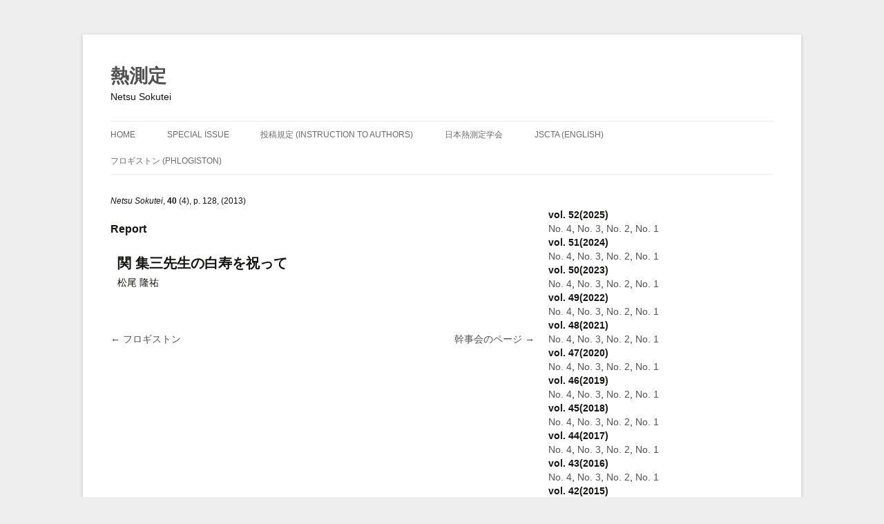

--- FILE ---
content_type: text/html; charset=UTF-8
request_url: https://www.netsu.org/JSCTANetsuSokutei/?journals=%E9%96%A2-%E9%9B%86%E4%B8%89%E5%85%88%E7%94%9F%E3%81%AE%E7%99%BD%E5%AF%BF%E3%82%92%E7%A5%9D%E3%81%A3%E3%81%A6
body_size: 47000
content:
<!DOCTYPE html>
<html dir="ltr" lang="ja" prefix="og: https://ogp.me/ns#">
<head>
<meta charset="UTF-8">
<meta name="viewport" content="width=device-width, initial-scale=1">

<link rel="profile" href="http://gmpg.org/xfn/11">
<link rel="pingback" href="https://www.netsu.org/JSCTANetsuSokutei/xmlrpc.php">


		<!-- All in One SEO 4.6.4 - aioseo.com -->
		<title>関 集三先生の白寿を祝って - 熱測定</title>
		<meta name="robots" content="max-image-preview:large" />
		<link rel="canonical" href="https://www.netsu.org/JSCTANetsuSokutei/?journals=%e9%96%a2-%e9%9b%86%e4%b8%89%e5%85%88%e7%94%9f%e3%81%ae%e7%99%bd%e5%af%bf%e3%82%92%e7%a5%9d%e3%81%a3%e3%81%a6" />
		<meta name="generator" content="All in One SEO (AIOSEO) 4.6.4" />
		<meta property="og:locale" content="ja_JP" />
		<meta property="og:site_name" content="熱測定 - Netsu Sokutei" />
		<meta property="og:type" content="article" />
		<meta property="og:title" content="関 集三先生の白寿を祝って - 熱測定" />
		<meta property="og:url" content="https://www.netsu.org/JSCTANetsuSokutei/?journals=%e9%96%a2-%e9%9b%86%e4%b8%89%e5%85%88%e7%94%9f%e3%81%ae%e7%99%bd%e5%af%bf%e3%82%92%e7%a5%9d%e3%81%a3%e3%81%a6" />
		<meta property="article:published_time" content="2014-07-10T13:11:03+00:00" />
		<meta property="article:modified_time" content="2014-07-10T13:11:03+00:00" />
		<meta name="twitter:card" content="summary_large_image" />
		<meta name="twitter:title" content="関 集三先生の白寿を祝って - 熱測定" />
		<script type="application/ld+json" class="aioseo-schema">
			{"@context":"https:\/\/schema.org","@graph":[{"@type":"BreadcrumbList","@id":"https:\/\/www.netsu.org\/JSCTANetsuSokutei\/?journals=%e9%96%a2-%e9%9b%86%e4%b8%89%e5%85%88%e7%94%9f%e3%81%ae%e7%99%bd%e5%af%bf%e3%82%92%e7%a5%9d%e3%81%a3%e3%81%a6#breadcrumblist","itemListElement":[{"@type":"ListItem","@id":"https:\/\/www.netsu.org\/JSCTANetsuSokutei\/#listItem","position":1,"name":"\u5bb6","item":"https:\/\/www.netsu.org\/JSCTANetsuSokutei\/","nextItem":"https:\/\/www.netsu.org\/JSCTANetsuSokutei\/?journals=%e9%96%a2-%e9%9b%86%e4%b8%89%e5%85%88%e7%94%9f%e3%81%ae%e7%99%bd%e5%af%bf%e3%82%92%e7%a5%9d%e3%81%a3%e3%81%a6#listItem"},{"@type":"ListItem","@id":"https:\/\/www.netsu.org\/JSCTANetsuSokutei\/?journals=%e9%96%a2-%e9%9b%86%e4%b8%89%e5%85%88%e7%94%9f%e3%81%ae%e7%99%bd%e5%af%bf%e3%82%92%e7%a5%9d%e3%81%a3%e3%81%a6#listItem","position":2,"name":"\u95a2 \u96c6\u4e09\u5148\u751f\u306e\u767d\u5bff\u3092\u795d\u3063\u3066","previousItem":"https:\/\/www.netsu.org\/JSCTANetsuSokutei\/#listItem"}]},{"@type":"Organization","@id":"https:\/\/www.netsu.org\/JSCTANetsuSokutei\/#organization","name":"\u71b1\u6e2c\u5b9a","description":"Netsu Sokutei","url":"https:\/\/www.netsu.org\/JSCTANetsuSokutei\/"},{"@type":"Person","@id":"https:\/\/www.netsu.org\/JSCTANetsuSokutei\/?author=1#author","url":"https:\/\/www.netsu.org\/JSCTANetsuSokutei\/?author=1","name":"JSCTAHP_admin","image":{"@type":"ImageObject","@id":"https:\/\/www.netsu.org\/JSCTANetsuSokutei\/?journals=%e9%96%a2-%e9%9b%86%e4%b8%89%e5%85%88%e7%94%9f%e3%81%ae%e7%99%bd%e5%af%bf%e3%82%92%e7%a5%9d%e3%81%a3%e3%81%a6#authorImage","url":"https:\/\/secure.gravatar.com\/avatar\/d81ee8c6e5d5a5d705b838cdb3d3e125?s=96&d=mm&r=g","width":96,"height":96,"caption":"JSCTAHP_admin"}},{"@type":"WebPage","@id":"https:\/\/www.netsu.org\/JSCTANetsuSokutei\/?journals=%e9%96%a2-%e9%9b%86%e4%b8%89%e5%85%88%e7%94%9f%e3%81%ae%e7%99%bd%e5%af%bf%e3%82%92%e7%a5%9d%e3%81%a3%e3%81%a6#webpage","url":"https:\/\/www.netsu.org\/JSCTANetsuSokutei\/?journals=%e9%96%a2-%e9%9b%86%e4%b8%89%e5%85%88%e7%94%9f%e3%81%ae%e7%99%bd%e5%af%bf%e3%82%92%e7%a5%9d%e3%81%a3%e3%81%a6","name":"\u95a2 \u96c6\u4e09\u5148\u751f\u306e\u767d\u5bff\u3092\u795d\u3063\u3066 - \u71b1\u6e2c\u5b9a","inLanguage":"ja","isPartOf":{"@id":"https:\/\/www.netsu.org\/JSCTANetsuSokutei\/#website"},"breadcrumb":{"@id":"https:\/\/www.netsu.org\/JSCTANetsuSokutei\/?journals=%e9%96%a2-%e9%9b%86%e4%b8%89%e5%85%88%e7%94%9f%e3%81%ae%e7%99%bd%e5%af%bf%e3%82%92%e7%a5%9d%e3%81%a3%e3%81%a6#breadcrumblist"},"author":{"@id":"https:\/\/www.netsu.org\/JSCTANetsuSokutei\/?author=1#author"},"creator":{"@id":"https:\/\/www.netsu.org\/JSCTANetsuSokutei\/?author=1#author"},"datePublished":"2014-07-10T22:11:03+09:00","dateModified":"2014-07-10T22:11:03+09:00"},{"@type":"WebSite","@id":"https:\/\/www.netsu.org\/JSCTANetsuSokutei\/#website","url":"https:\/\/www.netsu.org\/JSCTANetsuSokutei\/","name":"\u71b1\u6e2c\u5b9a","description":"Netsu Sokutei","inLanguage":"ja","publisher":{"@id":"https:\/\/www.netsu.org\/JSCTANetsuSokutei\/#organization"}}]}
		</script>
		<!-- All in One SEO -->

<link rel='dns-prefetch' href='//www.googletagmanager.com' />
<link rel="alternate" type="application/rss+xml" title="熱測定 &raquo; フィード" href="https://www.netsu.org/JSCTANetsuSokutei/?feed=rss2" />
<link rel="alternate" type="application/rss+xml" title="熱測定 &raquo; コメントフィード" href="https://www.netsu.org/JSCTANetsuSokutei/?feed=comments-rss2" />
<link rel="alternate" type="application/rss+xml" title="熱測定 &raquo; 関 集三先生の白寿を祝って のコメントのフィード" href="https://www.netsu.org/JSCTANetsuSokutei/?feed=rss2&#038;p=442" />
		<!-- This site uses the Google Analytics by MonsterInsights plugin v9.11.1 - Using Analytics tracking - https://www.monsterinsights.com/ -->
		<!-- Note: MonsterInsights is not currently configured on this site. The site owner needs to authenticate with Google Analytics in the MonsterInsights settings panel. -->
					<!-- No tracking code set -->
				<!-- / Google Analytics by MonsterInsights -->
		<script type="text/javascript">
/* <![CDATA[ */
window._wpemojiSettings = {"baseUrl":"https:\/\/s.w.org\/images\/core\/emoji\/14.0.0\/72x72\/","ext":".png","svgUrl":"https:\/\/s.w.org\/images\/core\/emoji\/14.0.0\/svg\/","svgExt":".svg","source":{"concatemoji":"https:\/\/www.netsu.org\/JSCTANetsuSokutei\/wp-includes\/js\/wp-emoji-release.min.js?ver=6.4.7"}};
/*! This file is auto-generated */
!function(i,n){var o,s,e;function c(e){try{var t={supportTests:e,timestamp:(new Date).valueOf()};sessionStorage.setItem(o,JSON.stringify(t))}catch(e){}}function p(e,t,n){e.clearRect(0,0,e.canvas.width,e.canvas.height),e.fillText(t,0,0);var t=new Uint32Array(e.getImageData(0,0,e.canvas.width,e.canvas.height).data),r=(e.clearRect(0,0,e.canvas.width,e.canvas.height),e.fillText(n,0,0),new Uint32Array(e.getImageData(0,0,e.canvas.width,e.canvas.height).data));return t.every(function(e,t){return e===r[t]})}function u(e,t,n){switch(t){case"flag":return n(e,"\ud83c\udff3\ufe0f\u200d\u26a7\ufe0f","\ud83c\udff3\ufe0f\u200b\u26a7\ufe0f")?!1:!n(e,"\ud83c\uddfa\ud83c\uddf3","\ud83c\uddfa\u200b\ud83c\uddf3")&&!n(e,"\ud83c\udff4\udb40\udc67\udb40\udc62\udb40\udc65\udb40\udc6e\udb40\udc67\udb40\udc7f","\ud83c\udff4\u200b\udb40\udc67\u200b\udb40\udc62\u200b\udb40\udc65\u200b\udb40\udc6e\u200b\udb40\udc67\u200b\udb40\udc7f");case"emoji":return!n(e,"\ud83e\udef1\ud83c\udffb\u200d\ud83e\udef2\ud83c\udfff","\ud83e\udef1\ud83c\udffb\u200b\ud83e\udef2\ud83c\udfff")}return!1}function f(e,t,n){var r="undefined"!=typeof WorkerGlobalScope&&self instanceof WorkerGlobalScope?new OffscreenCanvas(300,150):i.createElement("canvas"),a=r.getContext("2d",{willReadFrequently:!0}),o=(a.textBaseline="top",a.font="600 32px Arial",{});return e.forEach(function(e){o[e]=t(a,e,n)}),o}function t(e){var t=i.createElement("script");t.src=e,t.defer=!0,i.head.appendChild(t)}"undefined"!=typeof Promise&&(o="wpEmojiSettingsSupports",s=["flag","emoji"],n.supports={everything:!0,everythingExceptFlag:!0},e=new Promise(function(e){i.addEventListener("DOMContentLoaded",e,{once:!0})}),new Promise(function(t){var n=function(){try{var e=JSON.parse(sessionStorage.getItem(o));if("object"==typeof e&&"number"==typeof e.timestamp&&(new Date).valueOf()<e.timestamp+604800&&"object"==typeof e.supportTests)return e.supportTests}catch(e){}return null}();if(!n){if("undefined"!=typeof Worker&&"undefined"!=typeof OffscreenCanvas&&"undefined"!=typeof URL&&URL.createObjectURL&&"undefined"!=typeof Blob)try{var e="postMessage("+f.toString()+"("+[JSON.stringify(s),u.toString(),p.toString()].join(",")+"));",r=new Blob([e],{type:"text/javascript"}),a=new Worker(URL.createObjectURL(r),{name:"wpTestEmojiSupports"});return void(a.onmessage=function(e){c(n=e.data),a.terminate(),t(n)})}catch(e){}c(n=f(s,u,p))}t(n)}).then(function(e){for(var t in e)n.supports[t]=e[t],n.supports.everything=n.supports.everything&&n.supports[t],"flag"!==t&&(n.supports.everythingExceptFlag=n.supports.everythingExceptFlag&&n.supports[t]);n.supports.everythingExceptFlag=n.supports.everythingExceptFlag&&!n.supports.flag,n.DOMReady=!1,n.readyCallback=function(){n.DOMReady=!0}}).then(function(){return e}).then(function(){var e;n.supports.everything||(n.readyCallback(),(e=n.source||{}).concatemoji?t(e.concatemoji):e.wpemoji&&e.twemoji&&(t(e.twemoji),t(e.wpemoji)))}))}((window,document),window._wpemojiSettings);
/* ]]> */
</script>
<style id='wp-emoji-styles-inline-css' type='text/css'>

	img.wp-smiley, img.emoji {
		display: inline !important;
		border: none !important;
		box-shadow: none !important;
		height: 1em !important;
		width: 1em !important;
		margin: 0 0.07em !important;
		vertical-align: -0.1em !important;
		background: none !important;
		padding: 0 !important;
	}
</style>
<link rel='stylesheet' id='wp-block-library-css' href='https://www.netsu.org/JSCTANetsuSokutei/wp-includes/css/dist/block-library/style.min.css?ver=6.4.7' type='text/css' media='all' />
<style id='classic-theme-styles-inline-css' type='text/css'>
/*! This file is auto-generated */
.wp-block-button__link{color:#fff;background-color:#32373c;border-radius:9999px;box-shadow:none;text-decoration:none;padding:calc(.667em + 2px) calc(1.333em + 2px);font-size:1.125em}.wp-block-file__button{background:#32373c;color:#fff;text-decoration:none}
</style>
<style id='global-styles-inline-css' type='text/css'>
body{--wp--preset--color--black: #000000;--wp--preset--color--cyan-bluish-gray: #abb8c3;--wp--preset--color--white: #ffffff;--wp--preset--color--pale-pink: #f78da7;--wp--preset--color--vivid-red: #cf2e2e;--wp--preset--color--luminous-vivid-orange: #ff6900;--wp--preset--color--luminous-vivid-amber: #fcb900;--wp--preset--color--light-green-cyan: #7bdcb5;--wp--preset--color--vivid-green-cyan: #00d084;--wp--preset--color--pale-cyan-blue: #8ed1fc;--wp--preset--color--vivid-cyan-blue: #0693e3;--wp--preset--color--vivid-purple: #9b51e0;--wp--preset--gradient--vivid-cyan-blue-to-vivid-purple: linear-gradient(135deg,rgba(6,147,227,1) 0%,rgb(155,81,224) 100%);--wp--preset--gradient--light-green-cyan-to-vivid-green-cyan: linear-gradient(135deg,rgb(122,220,180) 0%,rgb(0,208,130) 100%);--wp--preset--gradient--luminous-vivid-amber-to-luminous-vivid-orange: linear-gradient(135deg,rgba(252,185,0,1) 0%,rgba(255,105,0,1) 100%);--wp--preset--gradient--luminous-vivid-orange-to-vivid-red: linear-gradient(135deg,rgba(255,105,0,1) 0%,rgb(207,46,46) 100%);--wp--preset--gradient--very-light-gray-to-cyan-bluish-gray: linear-gradient(135deg,rgb(238,238,238) 0%,rgb(169,184,195) 100%);--wp--preset--gradient--cool-to-warm-spectrum: linear-gradient(135deg,rgb(74,234,220) 0%,rgb(151,120,209) 20%,rgb(207,42,186) 40%,rgb(238,44,130) 60%,rgb(251,105,98) 80%,rgb(254,248,76) 100%);--wp--preset--gradient--blush-light-purple: linear-gradient(135deg,rgb(255,206,236) 0%,rgb(152,150,240) 100%);--wp--preset--gradient--blush-bordeaux: linear-gradient(135deg,rgb(254,205,165) 0%,rgb(254,45,45) 50%,rgb(107,0,62) 100%);--wp--preset--gradient--luminous-dusk: linear-gradient(135deg,rgb(255,203,112) 0%,rgb(199,81,192) 50%,rgb(65,88,208) 100%);--wp--preset--gradient--pale-ocean: linear-gradient(135deg,rgb(255,245,203) 0%,rgb(182,227,212) 50%,rgb(51,167,181) 100%);--wp--preset--gradient--electric-grass: linear-gradient(135deg,rgb(202,248,128) 0%,rgb(113,206,126) 100%);--wp--preset--gradient--midnight: linear-gradient(135deg,rgb(2,3,129) 0%,rgb(40,116,252) 100%);--wp--preset--font-size--small: 13px;--wp--preset--font-size--medium: 20px;--wp--preset--font-size--large: 36px;--wp--preset--font-size--x-large: 42px;--wp--preset--spacing--20: 0.44rem;--wp--preset--spacing--30: 0.67rem;--wp--preset--spacing--40: 1rem;--wp--preset--spacing--50: 1.5rem;--wp--preset--spacing--60: 2.25rem;--wp--preset--spacing--70: 3.38rem;--wp--preset--spacing--80: 5.06rem;--wp--preset--shadow--natural: 6px 6px 9px rgba(0, 0, 0, 0.2);--wp--preset--shadow--deep: 12px 12px 50px rgba(0, 0, 0, 0.4);--wp--preset--shadow--sharp: 6px 6px 0px rgba(0, 0, 0, 0.2);--wp--preset--shadow--outlined: 6px 6px 0px -3px rgba(255, 255, 255, 1), 6px 6px rgba(0, 0, 0, 1);--wp--preset--shadow--crisp: 6px 6px 0px rgba(0, 0, 0, 1);}:where(.is-layout-flex){gap: 0.5em;}:where(.is-layout-grid){gap: 0.5em;}body .is-layout-flow > .alignleft{float: left;margin-inline-start: 0;margin-inline-end: 2em;}body .is-layout-flow > .alignright{float: right;margin-inline-start: 2em;margin-inline-end: 0;}body .is-layout-flow > .aligncenter{margin-left: auto !important;margin-right: auto !important;}body .is-layout-constrained > .alignleft{float: left;margin-inline-start: 0;margin-inline-end: 2em;}body .is-layout-constrained > .alignright{float: right;margin-inline-start: 2em;margin-inline-end: 0;}body .is-layout-constrained > .aligncenter{margin-left: auto !important;margin-right: auto !important;}body .is-layout-constrained > :where(:not(.alignleft):not(.alignright):not(.alignfull)){max-width: var(--wp--style--global--content-size);margin-left: auto !important;margin-right: auto !important;}body .is-layout-constrained > .alignwide{max-width: var(--wp--style--global--wide-size);}body .is-layout-flex{display: flex;}body .is-layout-flex{flex-wrap: wrap;align-items: center;}body .is-layout-flex > *{margin: 0;}body .is-layout-grid{display: grid;}body .is-layout-grid > *{margin: 0;}:where(.wp-block-columns.is-layout-flex){gap: 2em;}:where(.wp-block-columns.is-layout-grid){gap: 2em;}:where(.wp-block-post-template.is-layout-flex){gap: 1.25em;}:where(.wp-block-post-template.is-layout-grid){gap: 1.25em;}.has-black-color{color: var(--wp--preset--color--black) !important;}.has-cyan-bluish-gray-color{color: var(--wp--preset--color--cyan-bluish-gray) !important;}.has-white-color{color: var(--wp--preset--color--white) !important;}.has-pale-pink-color{color: var(--wp--preset--color--pale-pink) !important;}.has-vivid-red-color{color: var(--wp--preset--color--vivid-red) !important;}.has-luminous-vivid-orange-color{color: var(--wp--preset--color--luminous-vivid-orange) !important;}.has-luminous-vivid-amber-color{color: var(--wp--preset--color--luminous-vivid-amber) !important;}.has-light-green-cyan-color{color: var(--wp--preset--color--light-green-cyan) !important;}.has-vivid-green-cyan-color{color: var(--wp--preset--color--vivid-green-cyan) !important;}.has-pale-cyan-blue-color{color: var(--wp--preset--color--pale-cyan-blue) !important;}.has-vivid-cyan-blue-color{color: var(--wp--preset--color--vivid-cyan-blue) !important;}.has-vivid-purple-color{color: var(--wp--preset--color--vivid-purple) !important;}.has-black-background-color{background-color: var(--wp--preset--color--black) !important;}.has-cyan-bluish-gray-background-color{background-color: var(--wp--preset--color--cyan-bluish-gray) !important;}.has-white-background-color{background-color: var(--wp--preset--color--white) !important;}.has-pale-pink-background-color{background-color: var(--wp--preset--color--pale-pink) !important;}.has-vivid-red-background-color{background-color: var(--wp--preset--color--vivid-red) !important;}.has-luminous-vivid-orange-background-color{background-color: var(--wp--preset--color--luminous-vivid-orange) !important;}.has-luminous-vivid-amber-background-color{background-color: var(--wp--preset--color--luminous-vivid-amber) !important;}.has-light-green-cyan-background-color{background-color: var(--wp--preset--color--light-green-cyan) !important;}.has-vivid-green-cyan-background-color{background-color: var(--wp--preset--color--vivid-green-cyan) !important;}.has-pale-cyan-blue-background-color{background-color: var(--wp--preset--color--pale-cyan-blue) !important;}.has-vivid-cyan-blue-background-color{background-color: var(--wp--preset--color--vivid-cyan-blue) !important;}.has-vivid-purple-background-color{background-color: var(--wp--preset--color--vivid-purple) !important;}.has-black-border-color{border-color: var(--wp--preset--color--black) !important;}.has-cyan-bluish-gray-border-color{border-color: var(--wp--preset--color--cyan-bluish-gray) !important;}.has-white-border-color{border-color: var(--wp--preset--color--white) !important;}.has-pale-pink-border-color{border-color: var(--wp--preset--color--pale-pink) !important;}.has-vivid-red-border-color{border-color: var(--wp--preset--color--vivid-red) !important;}.has-luminous-vivid-orange-border-color{border-color: var(--wp--preset--color--luminous-vivid-orange) !important;}.has-luminous-vivid-amber-border-color{border-color: var(--wp--preset--color--luminous-vivid-amber) !important;}.has-light-green-cyan-border-color{border-color: var(--wp--preset--color--light-green-cyan) !important;}.has-vivid-green-cyan-border-color{border-color: var(--wp--preset--color--vivid-green-cyan) !important;}.has-pale-cyan-blue-border-color{border-color: var(--wp--preset--color--pale-cyan-blue) !important;}.has-vivid-cyan-blue-border-color{border-color: var(--wp--preset--color--vivid-cyan-blue) !important;}.has-vivid-purple-border-color{border-color: var(--wp--preset--color--vivid-purple) !important;}.has-vivid-cyan-blue-to-vivid-purple-gradient-background{background: var(--wp--preset--gradient--vivid-cyan-blue-to-vivid-purple) !important;}.has-light-green-cyan-to-vivid-green-cyan-gradient-background{background: var(--wp--preset--gradient--light-green-cyan-to-vivid-green-cyan) !important;}.has-luminous-vivid-amber-to-luminous-vivid-orange-gradient-background{background: var(--wp--preset--gradient--luminous-vivid-amber-to-luminous-vivid-orange) !important;}.has-luminous-vivid-orange-to-vivid-red-gradient-background{background: var(--wp--preset--gradient--luminous-vivid-orange-to-vivid-red) !important;}.has-very-light-gray-to-cyan-bluish-gray-gradient-background{background: var(--wp--preset--gradient--very-light-gray-to-cyan-bluish-gray) !important;}.has-cool-to-warm-spectrum-gradient-background{background: var(--wp--preset--gradient--cool-to-warm-spectrum) !important;}.has-blush-light-purple-gradient-background{background: var(--wp--preset--gradient--blush-light-purple) !important;}.has-blush-bordeaux-gradient-background{background: var(--wp--preset--gradient--blush-bordeaux) !important;}.has-luminous-dusk-gradient-background{background: var(--wp--preset--gradient--luminous-dusk) !important;}.has-pale-ocean-gradient-background{background: var(--wp--preset--gradient--pale-ocean) !important;}.has-electric-grass-gradient-background{background: var(--wp--preset--gradient--electric-grass) !important;}.has-midnight-gradient-background{background: var(--wp--preset--gradient--midnight) !important;}.has-small-font-size{font-size: var(--wp--preset--font-size--small) !important;}.has-medium-font-size{font-size: var(--wp--preset--font-size--medium) !important;}.has-large-font-size{font-size: var(--wp--preset--font-size--large) !important;}.has-x-large-font-size{font-size: var(--wp--preset--font-size--x-large) !important;}
.wp-block-navigation a:where(:not(.wp-element-button)){color: inherit;}
:where(.wp-block-post-template.is-layout-flex){gap: 1.25em;}:where(.wp-block-post-template.is-layout-grid){gap: 1.25em;}
:where(.wp-block-columns.is-layout-flex){gap: 2em;}:where(.wp-block-columns.is-layout-grid){gap: 2em;}
.wp-block-pullquote{font-size: 1.5em;line-height: 1.6;}
</style>
<link rel='stylesheet' id='style_59-style-css' href='https://www.netsu.org/JSCTANetsuSokutei/wp-content/themes/jsctajournal/style.css?ver=6.4.7' type='text/css' media='all' />

<!-- Site Kit によって追加された Google タグ（gtag.js）スニペット -->
<!-- Google アナリティクス スニペット (Site Kit が追加) -->
<script type="text/javascript" src="https://www.googletagmanager.com/gtag/js?id=G-VQNSWVXKQD" id="google_gtagjs-js" async></script>
<script type="text/javascript" id="google_gtagjs-js-after">
/* <![CDATA[ */
window.dataLayer = window.dataLayer || [];function gtag(){dataLayer.push(arguments);}
gtag("set","linker",{"domains":["www.netsu.org"]});
gtag("js", new Date());
gtag("set", "developer_id.dZTNiMT", true);
gtag("config", "G-VQNSWVXKQD");
/* ]]> */
</script>
<link rel="https://api.w.org/" href="https://www.netsu.org/JSCTANetsuSokutei/index.php?rest_route=/" /><link rel="EditURI" type="application/rsd+xml" title="RSD" href="https://www.netsu.org/JSCTANetsuSokutei/xmlrpc.php?rsd" />
<meta name="generator" content="WordPress 6.4.7" />
<link rel='shortlink' href='https://www.netsu.org/JSCTANetsuSokutei/?p=442' />
<link rel="alternate" type="application/json+oembed" href="https://www.netsu.org/JSCTANetsuSokutei/index.php?rest_route=%2Foembed%2F1.0%2Fembed&#038;url=https%3A%2F%2Fwww.netsu.org%2FJSCTANetsuSokutei%2F%3Fjournals%3D%25e9%2596%25a2-%25e9%259b%2586%25e4%25b8%2589%25e5%2585%2588%25e7%2594%259f%25e3%2581%25ae%25e7%2599%25bd%25e5%25af%25bf%25e3%2582%2592%25e7%25a5%259d%25e3%2581%25a3%25e3%2581%25a6" />
<link rel="alternate" type="text/xml+oembed" href="https://www.netsu.org/JSCTANetsuSokutei/index.php?rest_route=%2Foembed%2F1.0%2Fembed&#038;url=https%3A%2F%2Fwww.netsu.org%2FJSCTANetsuSokutei%2F%3Fjournals%3D%25e9%2596%25a2-%25e9%259b%2586%25e4%25b8%2589%25e5%2585%2588%25e7%2594%259f%25e3%2581%25ae%25e7%2599%25bd%25e5%25af%25bf%25e3%2582%2592%25e7%25a5%259d%25e3%2581%25a3%25e3%2581%25a6&#038;format=xml" />
<meta name="generator" content="Site Kit by Google 1.171.0" /><meta name="google-site-verification" content="ScP7d-ehPOwsn1keaoYS7KJ88BefVWm3pNJ0R7bLvyo"><style type="text/css">.recentcomments a{display:inline !important;padding:0 !important;margin:0 !important;}</style></head>

<body class="journals-template-default single single-journals postid-442 single-format-standard">
<div id="page" class="hfeed site">

	<header id="masthead" class="site-header" role="banner">
		<div class="site-branding">
			<h1 class="site-title"><a href="https://www.netsu.org/JSCTANetsuSokutei/" rel="home">熱測定</a></h1>
			<h2 class="site-description">Netsu Sokutei</h2>
		</div>

		<nav id="site-navigation" class="main-navigation" role="navigation">
			<h1 class="menu-toggle">Menu</h1>
			<a class="skip-link screen-reader-text" href="#content">Skip to content</a>

			<div class="menu-netsumenu-container"><ul id="menu-netsumenu" class="menu"><li id="menu-item-380" class="menu-item menu-item-type-custom menu-item-object-custom menu-item-home menu-item-380"><a href="https://www.netsu.org/JSCTANetsuSokutei">HOME</a></li>
<li id="menu-item-2161" class="menu-item menu-item-type-post_type menu-item-object-page menu-item-2161"><a href="https://www.netsu.org/JSCTANetsuSokutei/?page_id=2159">Special Issue</a></li>
<li id="menu-item-613" class="menu-item menu-item-type-post_type menu-item-object-page menu-item-613"><a href="https://www.netsu.org/JSCTANetsuSokutei/?page_id=601">投稿規定 (Instruction to Authors)</a></li>
<li id="menu-item-834" class="menu-item menu-item-type-custom menu-item-object-custom menu-item-834"><a target="_blank" rel="noopener" href="https://www.netsu.org/JSCTANew">日本熱測定学会</a></li>
<li id="menu-item-835" class="menu-item menu-item-type-custom menu-item-object-custom menu-item-835"><a target="_blank" rel="noopener" href="https://www.netsu.org/JSCTANewEnglish/">JSCTA  (English)</a></li>
<li id="menu-item-5568" class="menu-item menu-item-type-post_type menu-item-object-page menu-item-5568"><a href="https://www.netsu.org/JSCTANetsuSokutei/?page_id=5566">フロギストン (phlogiston)</a></li>
</ul></div>		</nav><!-- #site-navigation -->
	</header><!-- #masthead -->

	<div id="content" class="site-content">
	<div id="primary" class="content-area">
		<main id="main" class="site-main" role="main">

		
			
<article id="post-442" class="post-442 journals type-journals status-publish format-standard hentry">
	<header class="entry-header">
		<div class="entry-pageinfo">
			<i>Netsu Sokutei</i>, 
			<b>40</b>
			(4),
			p. 128, (2013)
		</br>
			<h3>Report</h3>
		</div>
		<h1 class="entry-title_netsu">関 集三先生の白寿を祝って</h1>
		<div class="entry-authorinfo">
			松尾 隆祐		</div>
		<h2 class="entry-title_netsu_e"></h2>
		<div class="entry-authorinfo">
					</div>
	</header><!-- .entry-header -->

	<div class="entry-content">
		<div class="entry-abstj">
				</div>
		<div class="entry-abste">
				</div>
		<div class="entry-keywords">
					</div>
		<div class="entry-keywords">
					</div>
					</div><!-- .entry-content -->

	<!--footer class="entry-footer">
		Bookmark the <a href="https://www.netsu.org/JSCTANetsuSokutei/?journals=%e9%96%a2-%e9%9b%86%e4%b8%89%e5%85%88%e7%94%9f%e3%81%ae%e7%99%bd%e5%af%bf%e3%82%92%e7%a5%9d%e3%81%a3%e3%81%a6" rel="bookmark">permalink</a>.
			</footer--><!-- .entry-footer -->
</article><!-- #post-## -->
							<nav class="navigation post-navigation" role="navigation">
		<h1 class="screen-reader-text">Post navigation</h1>
		<div class="nav-links">
			<div class="nav-previous"><a href="https://www.netsu.org/JSCTANetsuSokutei/?journals=%e3%83%95%e3%83%ad%e3%82%ae%e3%82%b9%e3%83%88%e3%83%b3-9" rel="prev"><span class="meta-nav">&larr;</span> フロギストン</a></div><div class="nav-next"><a href="https://www.netsu.org/JSCTANetsuSokutei/?journals=%e5%b9%b9%e4%ba%8b%e4%bc%9a%e3%81%ae%e3%83%9a%e3%83%bc%e3%82%b8-10" rel="next">幹事会のページ <span class="meta-nav">&rarr;</span></a></div>		</div><!-- .nav-links -->
	</nav><!-- .navigation -->
	
		
		</main><!-- #main -->
	</div><!-- #primary -->
	<div id="secondary" class="widget-area" role="complementary">
		</br> <b>vol. 52(2025)</b></br><a href="https://www.netsu.org/JSCTANetsuSokutei/?page_id=6872">No. 4</a>, <a href="https://www.netsu.org/JSCTANetsuSokutei/?page_id=6846">No. 3</a>, <a href="https://www.netsu.org/JSCTANetsuSokutei/?page_id=6816">No. 2</a>, <a href="https://www.netsu.org/JSCTANetsuSokutei/?page_id=6715">No. 1</a></br> <b>vol. 51(2024)</b></br><a href="https://www.netsu.org/JSCTANetsuSokutei/?page_id=6681">No. 4</a>, <a href="https://www.netsu.org/JSCTANetsuSokutei/?page_id=6627">No. 3</a>, <a href="https://www.netsu.org/JSCTANetsuSokutei/?page_id=6521">No. 2</a>, <a href="https://www.netsu.org/JSCTANetsuSokutei/?page_id=6519">No. 1</a></br> <b>vol. 50(2023)</b></br><a href="https://www.netsu.org/JSCTANetsuSokutei/?page_id=6389">No. 4</a>, <a href="https://www.netsu.org/JSCTANetsuSokutei/?page_id=6357">No. 3</a>, <a href="https://www.netsu.org/JSCTANetsuSokutei/?page_id=6350">No. 2</a>, <a href="https://www.netsu.org/JSCTANetsuSokutei/?page_id=6245">No. 1</a></br> <b>vol. 49(2022)</b></br><a href="https://www.netsu.org/JSCTANetsuSokutei/?page_id=6200">No. 4</a>, <a href="https://www.netsu.org/JSCTANetsuSokutei/?page_id=6195">No. 3</a>, <a href="https://www.netsu.org/JSCTANetsuSokutei/?page_id=6157">No. 2</a>, <a href="https://www.netsu.org/JSCTANetsuSokutei/?page_id=6067">No. 1</a></br> <b>vol. 48(2021)</b></br><a href="https://www.netsu.org/JSCTANetsuSokutei/?page_id=6023">No. 4</a>, <a href="https://www.netsu.org/JSCTANetsuSokutei/?page_id=6017">No. 3</a>, <a href="https://www.netsu.org/JSCTANetsuSokutei/?page_id=5993">No. 2</a>, <a href="https://www.netsu.org/JSCTANetsuSokutei/?page_id=5963">No. 1</a></br> <b>vol. 47(2020)</b></br><a href="https://www.netsu.org/JSCTANetsuSokutei/?page_id=5928">No. 4</a>, <a href="https://www.netsu.org/JSCTANetsuSokutei/?page_id=5898">No. 3</a>, <a href="https://www.netsu.org/JSCTANetsuSokutei/?page_id=5852">No. 2</a>, <a href="https://www.netsu.org/JSCTANetsuSokutei/?page_id=5844">No. 1</a></br> <b>vol. 46(2019)</b></br><a href="https://www.netsu.org/JSCTANetsuSokutei/?page_id=5673">No. 4</a>, <a href="https://www.netsu.org/JSCTANetsuSokutei/?page_id=5694">No. 3</a>, <a href="https://www.netsu.org/JSCTANetsuSokutei/?page_id=5691">No. 2</a>, <a href="https://www.netsu.org/JSCTANetsuSokutei/?page_id=5688">No. 1</a></br> <b>vol. 45(2018)</b></br><a href="https://www.netsu.org/JSCTANetsuSokutei/?page_id=5604">No. 4</a>, <a href="https://www.netsu.org/JSCTANetsuSokutei/?page_id=5540">No. 3</a>, <a href="https://www.netsu.org/JSCTANetsuSokutei/?page_id=5506">No. 2</a>, <a href="https://www.netsu.org/JSCTANetsuSokutei/?page_id=5455">No. 1</a></br> <b>vol. 44(2017)</b></br><a href="https://www.netsu.org/JSCTANetsuSokutei/?page_id=5447">No. 4</a>, <a href="https://www.netsu.org/JSCTANetsuSokutei/?page_id=5400">No. 3</a>, <a href="https://www.netsu.org/JSCTANetsuSokutei/?page_id=4235">No. 2</a>, <a href="https://www.netsu.org/JSCTANetsuSokutei/?page_id=4194">No. 1</a></br> <b>vol. 43(2016)</b></br><a href="https://www.netsu.org/JSCTANetsuSokutei/?page_id=4139">No. 4</a>, <a href="https://www.netsu.org/JSCTANetsuSokutei/?page_id=4114">No. 3</a>, <a href="https://www.netsu.org/JSCTANetsuSokutei/?page_id=4086">No. 2</a>, <a href="https://www.netsu.org/JSCTANetsuSokutei/?page_id=4025">No. 1</a></br> <b>vol. 42(2015)</b></br><a href="https://www.netsu.org/JSCTANetsuSokutei/?page_id=3310">No. 4</a>, <a href="https://www.netsu.org/JSCTANetsuSokutei/?page_id=2856">No. 3</a>, <a href="https://www.netsu.org/JSCTANetsuSokutei/?page_id=2827">No. 2</a>, <a href="https://www.netsu.org/JSCTANetsuSokutei/?page_id=2599">No. 1</a></br> <b>vol. 41(2014)</b></br><a href="https://www.netsu.org/JSCTANetsuSokutei/?page_id=1708">No. 4</a>, <a href="https://www.netsu.org/JSCTANetsuSokutei/?page_id=878">No. 3</a>, <a href="https://www.netsu.org/JSCTANetsuSokutei/?page_id=349">No. 2</a>, <a href="https://www.netsu.org/JSCTANetsuSokutei/?page_id=377">No. 1</a></br> <b>vol. 40(2013)</b></br><a href="https://www.netsu.org/JSCTANetsuSokutei/?page_id=398">No. 4</a>, <a href="https://www.netsu.org/JSCTANetsuSokutei/?page_id=432">No. 3</a>, <a href="https://www.netsu.org/JSCTANetsuSokutei/?page_id=450">No. 2</a>, <a href="https://www.netsu.org/JSCTANetsuSokutei/?page_id=470">No. 1</a></br> <b>vol. 39(2012)</b></br><a href="https://www.netsu.org/JSCTANetsuSokutei/?page_id=579">No. 4</a>, <a href="https://www.netsu.org/JSCTANetsuSokutei/?page_id=585">No. 3</a>, <a href="https://www.netsu.org/JSCTANetsuSokutei/?page_id=587">No. 2</a>, <a href="https://www.netsu.org/JSCTANetsuSokutei/?page_id=589">No. 1</a></br> <b>vol. 38(2011)</b></br><a href="https://www.netsu.org/JSCTANetsuSokutei/?page_id=5369">No. 5</a>, <a href="https://www.netsu.org/JSCTANetsuSokutei/?page_id=598">No. 4</a>, <a href="https://www.netsu.org/JSCTANetsuSokutei/?page_id=596">No. 3</a>, <a href="https://www.netsu.org/JSCTANetsuSokutei/?page_id=594">No. 2</a>, <a href="https://www.netsu.org/JSCTANetsuSokutei/?page_id=591">No. 1</a></br> <b>vol. 37(2010)</b></br><a href="https://www.netsu.org/JSCTANetsuSokutei/?page_id=628">No. 5</a>, <a href="https://www.netsu.org/JSCTANetsuSokutei/?page_id=626">No. 4</a>, <a href="https://www.netsu.org/JSCTANetsuSokutei/?page_id=620">No. 3</a>, <a href="https://www.netsu.org/JSCTANetsuSokutei/?page_id=618">No. 2</a>, <a href="https://www.netsu.org/JSCTANetsuSokutei/?page_id=616">No. 1</a></br> <b>vol. 36(2009)</b></br><a href="https://www.netsu.org/JSCTANetsuSokutei/?page_id=325">No. 5</a>, <a href="https://www.netsu.org/JSCTANetsuSokutei/?page_id=323">No. 4</a>, <a href="https://www.netsu.org/JSCTANetsuSokutei/?page_id=321">No. 3</a>, <a href="https://www.netsu.org/JSCTANetsuSokutei/?page_id=319">No. 2</a>, <a href="https://www.netsu.org/JSCTANetsuSokutei/?page_id=317">No. 1</a></br> <b>vol. 35(2008)</b></br><a href="https://www.netsu.org/JSCTANetsuSokutei/?page_id=199">No. 5</a>, <a href="https://www.netsu.org/JSCTANetsuSokutei/?page_id=197">No. 4</a>, <a href="https://www.netsu.org/JSCTANetsuSokutei/?page_id=195">No. 3</a>, <a href="https://www.netsu.org/JSCTANetsuSokutei/?page_id=193">No. 2</a>, <a href="https://www.netsu.org/JSCTANetsuSokutei/?page_id=147">No. 1</a></br> <b>vol. 34(2007)</b></br><a href="https://www.netsu.org/JSCTANetsuSokutei/?page_id=78">No. 5</a>, <a href="https://www.netsu.org/JSCTANetsuSokutei/?page_id=80">No. 4</a>, <a href="https://www.netsu.org/JSCTANetsuSokutei/?page_id=1764">No. 3</a>, <a href="https://www.netsu.org/JSCTANetsuSokutei/?page_id=1762">No. 2</a>, <a href="https://www.netsu.org/JSCTANetsuSokutei/?page_id=1760">No. 1</a></br> <b>vol. 33(2006)</b></br><a href="https://www.netsu.org/JSCTANetsuSokutei/?page_id=1838">No. 5</a>, <a href="https://www.netsu.org/JSCTANetsuSokutei/?page_id=1836">No. 4</a>, <a href="https://www.netsu.org/JSCTANetsuSokutei/?page_id=1834">No. 3</a>, <a href="https://www.netsu.org/JSCTANetsuSokutei/?page_id=1832">No. 2</a>, <a href="https://www.netsu.org/JSCTANetsuSokutei/?page_id=1830">No. 1</a></br> <b>vol. 32(2005)</b></br><a href="https://www.netsu.org/JSCTANetsuSokutei/?page_id=5316">No. 5</a>, <a href="https://www.netsu.org/JSCTANetsuSokutei/?page_id=5293">No. 4</a>, <a href="https://www.netsu.org/JSCTANetsuSokutei/?page_id=5258">No. 3</a>, <a href="https://www.netsu.org/JSCTANetsuSokutei/?page_id=5228">No. 2</a>, <a href="https://www.netsu.org/JSCTANetsuSokutei/?page_id=5175">No. 1</a></br> <b>vol. 31(2004)</b></br><a href="https://www.netsu.org/JSCTANetsuSokutei/?page_id=5129">No. 5</a>, <a href="https://www.netsu.org/JSCTANetsuSokutei/?page_id=5131">No. 4</a>, <a href="https://www.netsu.org/JSCTANetsuSokutei/?page_id=5060">No. 3</a>, <a href="https://www.netsu.org/JSCTANetsuSokutei/?page_id=5035">No. 2</a>, <a href="https://www.netsu.org/JSCTANetsuSokutei/?page_id=5033">No. 1</a></br> <b>vol. 30(2003)</b></br><a href="https://www.netsu.org/JSCTANetsuSokutei/?page_id=4972">No. 5</a>, <a href="https://www.netsu.org/JSCTANetsuSokutei/?page_id=4970">No. 4</a>, <a href="https://www.netsu.org/JSCTANetsuSokutei/?page_id=4935">No. 3</a>, <a href="https://www.netsu.org/JSCTANetsuSokutei/?page_id=4907">No. 2</a>, <a href="https://www.netsu.org/JSCTANetsuSokutei/?page_id=4882">No. 1</a></br> <b>vol. 29(2002)</b></br><a href="https://www.netsu.org/JSCTANetsuSokutei/?page_id=4684">No. 5</a>, <a href="https://www.netsu.org/JSCTANetsuSokutei/?page_id=4682">No. 4</a>, <a href="https://www.netsu.org/JSCTANetsuSokutei/?page_id=4680">No. 3</a>, <a href="https://www.netsu.org/JSCTANetsuSokutei/?page_id=4678">No. 2</a>, <a href="https://www.netsu.org/JSCTANetsuSokutei/?page_id=4676">No. 1</a></br> <b>vol. 28(2001)</b></br><a href="https://www.netsu.org/JSCTANetsuSokutei/?page_id=4541">No. 5</a>, <a href="https://www.netsu.org/JSCTANetsuSokutei/?page_id=4539">No. 4</a>, <a href="https://www.netsu.org/JSCTANetsuSokutei/?page_id=4535">No. 3</a>, <a href="https://www.netsu.org/JSCTANetsuSokutei/?page_id=4532">No. 2</a>, <a href="https://www.netsu.org/JSCTANetsuSokutei/?page_id=4530">No. 1</a></br> <b>vol. 27(2000)</b></br><a href="https://www.netsu.org/JSCTANetsuSokutei/?page_id=4395">No. 5</a>, <a href="https://www.netsu.org/JSCTANetsuSokutei/?page_id=4393">No. 4</a>, <a href="https://www.netsu.org/JSCTANetsuSokutei/?page_id=4391">No. 3</a>, <a href="https://www.netsu.org/JSCTANetsuSokutei/?page_id=4389">No. 2</a>, <a href="https://www.netsu.org/JSCTANetsuSokutei/?page_id=4387">No. 1</a></br> <b>vol. 26(1999)</b></br><a href="https://www.netsu.org/JSCTANetsuSokutei/?page_id=4383">No. 5</a>, <a href="https://www.netsu.org/JSCTANetsuSokutei/?page_id=4381">No. 4</a>, <a href="https://www.netsu.org/JSCTANetsuSokutei/?page_id=4379">No. 3</a>, <a href="https://www.netsu.org/JSCTANetsuSokutei/?page_id=4377">No. 2</a>, <a href="https://www.netsu.org/JSCTANetsuSokutei/?page_id=4277">No. 1</a></br> <b>vol. 25(1998)</b></br><a href="https://www.netsu.org/JSCTANetsuSokutei/?page_id=3874">No. 5</a>, <a href="https://www.netsu.org/JSCTANetsuSokutei/?page_id=3870">No. 4</a>, <a href="https://www.netsu.org/JSCTANetsuSokutei/?page_id=3868">No. 3</a>, <a href="https://www.netsu.org/JSCTANetsuSokutei/?page_id=3866">No. 2</a>, <a href="https://www.netsu.org/JSCTANetsuSokutei/?page_id=3864">No. 1</a></br> <b>vol. 24(1997)</b></br><a href="https://www.netsu.org/JSCTANetsuSokutei/?page_id=3807">No. 5</a>, <a href="https://www.netsu.org/JSCTANetsuSokutei/?page_id=3805">No. 4</a>, <a href="https://www.netsu.org/JSCTANetsuSokutei/?page_id=3803">No. 3</a>, <a href="https://www.netsu.org/JSCTANetsuSokutei/?page_id=3801">No. 2</a>, <a href="https://www.netsu.org/JSCTANetsuSokutei/?page_id=3799">No. 1</a></br> <b>vol. 23(1996)</b></br><a href="https://www.netsu.org/JSCTANetsuSokutei/?page_id=3699">No. 4</a>, <a href="https://www.netsu.org/JSCTANetsuSokutei/?page_id=3697">No. 3</a>, <a href="https://www.netsu.org/JSCTANetsuSokutei/?page_id=3695">No. 2</a>, <a href="https://www.netsu.org/JSCTANetsuSokutei/?page_id=3693">No. 1</a></br> <b>vol. 22(1995)</b></br><a href="https://www.netsu.org/JSCTANetsuSokutei/?page_id=3590">No. 4</a>, <a href="https://www.netsu.org/JSCTANetsuSokutei/?page_id=3588">No. 3</a>, <a href="https://www.netsu.org/JSCTANetsuSokutei/?page_id=3530">No. 2</a>, <a href="https://www.netsu.org/JSCTANetsuSokutei/?page_id=3461">No. 1</a></br> <b>vol. 21(1994)</b></br><a href="https://www.netsu.org/JSCTANetsuSokutei/?page_id=3458">No. 4</a>, <a href="https://www.netsu.org/JSCTANetsuSokutei/?page_id=3456">No. 3</a>, <a href="https://www.netsu.org/JSCTANetsuSokutei/?page_id=3454">No. 2</a>, <a href="https://www.netsu.org/JSCTANetsuSokutei/?page_id=3363">No. 1</a></br> <b>vol. 20(1993)</b></br><a href="https://www.netsu.org/JSCTANetsuSokutei/?page_id=3301">No. 4</a>, <a href="https://www.netsu.org/JSCTANetsuSokutei/?page_id=3299">No. 3</a>, <a href="https://www.netsu.org/JSCTANetsuSokutei/?page_id=3297">No. 2</a>, <a href="https://www.netsu.org/JSCTANetsuSokutei/?page_id=3295">No. 1</a></br> <b>vol. 19(1992)</b></br><a href="https://www.netsu.org/JSCTANetsuSokutei/?page_id=3204">No. 4</a>, <a href="https://www.netsu.org/JSCTANetsuSokutei/?page_id=3201">No. 3</a>, <a href="https://www.netsu.org/JSCTANetsuSokutei/?page_id=3143">No. 2</a>, <a href="https://www.netsu.org/JSCTANetsuSokutei/?page_id=3137">No. 1</a></br> <b>vol. 18(1991)</b></br><a href="https://www.netsu.org/JSCTANetsuSokutei/?page_id=3104">No. 4</a>, <a href="https://www.netsu.org/JSCTANetsuSokutei/?page_id=3098">No. 3</a>, <a href="https://www.netsu.org/JSCTANetsuSokutei/?page_id=3057">No. 2</a>, <a href="https://www.netsu.org/JSCTANetsuSokutei/?page_id=3055">No. 1</a></br> <b>vol. 17(1990)</b></br><a href="https://www.netsu.org/JSCTANetsuSokutei/?page_id=2990">No. 4</a>, <a href="https://www.netsu.org/JSCTANetsuSokutei/?page_id=2988">No. 3</a>, <a href="https://www.netsu.org/JSCTANetsuSokutei/?page_id=2986">No. 2</a>, <a href="https://www.netsu.org/JSCTANetsuSokutei/?page_id=2886">No. 1</a></br> <b>vol. 16(1989)</b></br><a href="https://www.netsu.org/JSCTANetsuSokutei/?page_id=2743">No. 4</a>, <a href="https://www.netsu.org/JSCTANetsuSokutei/?page_id=2741">No. 3</a>, <a href="https://www.netsu.org/JSCTANetsuSokutei/?page_id=2745">No. 2</a>, <a href="https://www.netsu.org/JSCTANetsuSokutei/?page_id=2737">No. 1</a></br> <b>vol. 15(1988)</b></br><a href="https://www.netsu.org/JSCTANetsuSokutei/?page_id=2730">No. 4</a>, <a href="https://www.netsu.org/JSCTANetsuSokutei/?page_id=2728">No. 3</a>, <a href="https://www.netsu.org/JSCTANetsuSokutei/?page_id=2726">No. 2</a>, <a href="https://www.netsu.org/JSCTANetsuSokutei/?page_id=2638">No. 1</a></br> <b>vol. 14(1987)</b></br><a href="https://www.netsu.org/JSCTANetsuSokutei/?page_id=2513">No. 4</a>, <a href="https://www.netsu.org/JSCTANetsuSokutei/?page_id=2511">No. 3</a>, <a href="https://www.netsu.org/JSCTANetsuSokutei/?page_id=2509">No. 2</a>, <a href="https://www.netsu.org/JSCTANetsuSokutei/?page_id=2507">No. 1</a></br> <b>vol. 13(1986)</b></br><a href="https://www.netsu.org/JSCTANetsuSokutei/?page_id=2404">No. 4</a>, <a href="https://www.netsu.org/JSCTANetsuSokutei/?page_id=2402">No. 3</a>, <a href="https://www.netsu.org/JSCTANetsuSokutei/?page_id=2400">No. 2</a>, <a href="https://www.netsu.org/JSCTANetsuSokutei/?page_id=2398">No. 1</a></br> <b>vol. 12(1985)</b></br><a href="https://www.netsu.org/JSCTANetsuSokutei/?page_id=2321">No. 4</a>, <a href="https://www.netsu.org/JSCTANetsuSokutei/?page_id=2319">No. 3</a>, <a href="https://www.netsu.org/JSCTANetsuSokutei/?page_id=2317">No. 2</a>, <a href="https://www.netsu.org/JSCTANetsuSokutei/?page_id=2315">No. 1</a></br> <b>vol. 11(1984)</b></br><a href="https://www.netsu.org/JSCTANetsuSokutei/?page_id=2232">No. 4</a>, <a href="https://www.netsu.org/JSCTANetsuSokutei/?page_id=2230">No. 3</a>, <a href="https://www.netsu.org/JSCTANetsuSokutei/?page_id=2228">No. 2</a>, <a href="https://www.netsu.org/JSCTANetsuSokutei/?page_id=2226">No. 1</a></br> <b>vol. 10(1983)</b></br><a href="https://www.netsu.org/JSCTANetsuSokutei/?page_id=2073">No. 4</a>, <a href="https://www.netsu.org/JSCTANetsuSokutei/?page_id=2071">No. 3</a>, <a href="https://www.netsu.org/JSCTANetsuSokutei/?page_id=2069">No. 2</a>, <a href="https://www.netsu.org/JSCTANetsuSokutei/?page_id=2067">No. 1</a></br> <b>vol. 9(1982)</b></br><a href="https://www.netsu.org/JSCTANetsuSokutei/?page_id=1995">No. 4</a>, <a href="https://www.netsu.org/JSCTANetsuSokutei/?page_id=1993">No. 3</a>, <a href="https://www.netsu.org/JSCTANetsuSokutei/?page_id=1991">No. 2</a>, <a href="https://www.netsu.org/JSCTANetsuSokutei/?page_id=1989">No. 1</a></br> <b>vol. 8(1981)</b></br><a href="https://www.netsu.org/JSCTANetsuSokutei/?page_id=1693">No. 4</a>, <a href="https://www.netsu.org/JSCTANetsuSokutei/?page_id=1691">No. 3</a>, <a href="https://www.netsu.org/JSCTANetsuSokutei/?page_id=1689">No. 2</a>, <a href="https://www.netsu.org/JSCTANetsuSokutei/?page_id=1633">No. 1</a></br> <b>vol. 7(1980)</b></br><a href="https://www.netsu.org/JSCTANetsuSokutei/?page_id=1598">No. 4</a>, <a href="https://www.netsu.org/JSCTANetsuSokutei/?page_id=1596">No. 3</a>, <a href="https://www.netsu.org/JSCTANetsuSokutei/?page_id=1594">No. 2</a>, <a href="https://www.netsu.org/JSCTANetsuSokutei/?page_id=1592">No. 1</a></br> <b>vol. 6(1979)</b></br><a href="https://www.netsu.org/JSCTANetsuSokutei/?page_id=1511">No. 4</a>, <a href="https://www.netsu.org/JSCTANetsuSokutei/?page_id=1509">No. 3</a>, <a href="https://www.netsu.org/JSCTANetsuSokutei/?page_id=1507">No. 2</a>, <a href="https://www.netsu.org/JSCTANetsuSokutei/?page_id=1505">No. 1</a></br> <b>vol. 5(1978)</b></br><a href="https://www.netsu.org/JSCTANetsuSokutei/?page_id=1417">No. 4</a>, <a href="https://www.netsu.org/JSCTANetsuSokutei/?page_id=1415">No. 3</a>, <a href="https://www.netsu.org/JSCTANetsuSokutei/?page_id=1413">No. 2</a>, <a href="https://www.netsu.org/JSCTANetsuSokutei/?page_id=1411">No. 1</a></br> <b>vol. 4(1977)</b></br><a href="https://www.netsu.org/JSCTANetsuSokutei/?page_id=1318">No. 4</a>, <a href="https://www.netsu.org/JSCTANetsuSokutei/?page_id=1316">No. 3</a>, <a href="https://www.netsu.org/JSCTANetsuSokutei/?page_id=1314">No. 2</a>, <a href="https://www.netsu.org/JSCTANetsuSokutei/?page_id=1241">No. 1</a></br> <b>vol. 3(1976)</b></br><a href="https://www.netsu.org/JSCTANetsuSokutei/?page_id=1185">No. 4</a>, <a href="https://www.netsu.org/JSCTANetsuSokutei/?page_id=1161">No. 3</a>, <a href="https://www.netsu.org/JSCTANetsuSokutei/?page_id=1159">No. 2</a>, <a href="https://www.netsu.org/JSCTANetsuSokutei/?page_id=1136">No. 1</a></br> <b>vol. 2(1975)</b></br><a href="https://www.netsu.org/JSCTANetsuSokutei/?page_id=1062">No. 4</a>, <a href="https://www.netsu.org/JSCTANetsuSokutei/?page_id=1059">No. 3</a>, <a href="https://www.netsu.org/JSCTANetsuSokutei/?page_id=1057">No. 2</a>, <a href="https://www.netsu.org/JSCTANetsuSokutei/?page_id=1010">No. 1</a></br> <b>vol. 1(1974)</b></br><a href="https://www.netsu.org/JSCTANetsuSokutei/?page_id=983">No. 4</a>, <a href="https://www.netsu.org/JSCTANetsuSokutei/?page_id=962">No. 3</a>, <a href="https://www.netsu.org/JSCTANetsuSokutei/?page_id=4251">No. 1</a></br> <b>vol. ()</b></br>		<div style = "margin-top: 20px;">
			<b>Special Issue</b><br/>
		<a href="https://www.netsu.org/JSCTANetsuSokutei/?page_id=6715">Vol. 52, No. 1 (2025)<br/><u>特 集 －熱量測定・熱分析による速度論－　／　特 集 －熱測定討論会60 周年記念 寄稿－</a></u><br/><a href="https://www.netsu.org/JSCTANetsuSokutei/?page_id=6519">Vol. 51, No. 1 (2024)<br/><u>溶液の熱力学の新潮流</a></u><br/><a href="https://www.netsu.org/JSCTANetsuSokutei/?page_id=6245">Vol. 50, No. 1 (2023)<br/><u></a></u><br/><a href="https://www.netsu.org/JSCTANetsuSokutei/?page_id=4069">Vol. 43, W43 (2016)<br/><u>Special issue of 51st JCCTA 「熱測定と教育」</a></u><br/><a href="https://www.netsu.org/JSCTANetsuSokutei/?page_id=1708">Vol. 41, No. 4 (2014)<br/><u> 熱測定討論会50周年・日本熱測定学会設立40周年記念特集号</a></u><br/><a href="https://www.netsu.org/JSCTANetsuSokutei/?page_id=502">Vol. 39, W39 (2012)<br/><u>Special Issue of CATS2011 in Japan</a></u><br/><a href="https://www.netsu.org/JSCTANetsuSokutei/?page_id=4972">Vol. 30, No. 5 (2003)<br/><u>学会設立30周年記念号</a></u><br/>			
		</div>

		<div id="search" class="widget widget_search" style = "margin-top: 20px;">
			<form role="search" method="get" class="search-form" action="https://www.netsu.org/JSCTANetsuSokutei/">
				<label>
					<span class="screen-reader-text">検索:</span>
					<input type="search" class="search-field" placeholder="検索&hellip;" value="" name="s" />
				</label>
				<input type="submit" class="search-submit" value="検索" />
			</form>		</div>

		<div style = "margin-top: 20px;">
			Old Page <br/>
			<a href="http://www.netsu.org/j+/Jour_J/index.html" target="_blank"><b>Vol.1 - Vol. 34</b></a>
		</div>
	</div><!-- #secondary -->
	</div><!-- #content -->

	<footer id="colophon" class="site-footer" role="contentinfo">
		<div class="site-info">
			Copyright(c)1999-2026 日本熱測定学会<br/>
			Japan Society of Calorimetry and Thermal Analysis.All rights reserved.<br/><br/>
			日本熱測定学会事務局<br/>
			〒103-0014 東京都中央区日本橋蛎殻町2-15-9 須磨マンション901<br/>
			TEL. 03-6310-6831 FAX. 03-6759-3981 Mail:netsu[at]mbd.nifty.com 
		</div><!-- .site-info -->
	</footer><!-- #colophon -->
</div><!-- #page -->

<script type="text/javascript" src="https://www.netsu.org/JSCTANetsuSokutei/wp-content/themes/style-59/js/navigation.js?ver=20120206" id="style_59-navigation-js"></script>
<script type="text/javascript" src="https://www.netsu.org/JSCTANetsuSokutei/wp-content/themes/style-59/js/skip-link-focus-fix.js?ver=20130115" id="style_59-skip-link-focus-fix-js"></script>
<script type="text/javascript" src="https://www.netsu.org/JSCTANetsuSokutei/wp-includes/js/comment-reply.min.js?ver=6.4.7" id="comment-reply-js" async="async" data-wp-strategy="async"></script>

</body>
</html>
